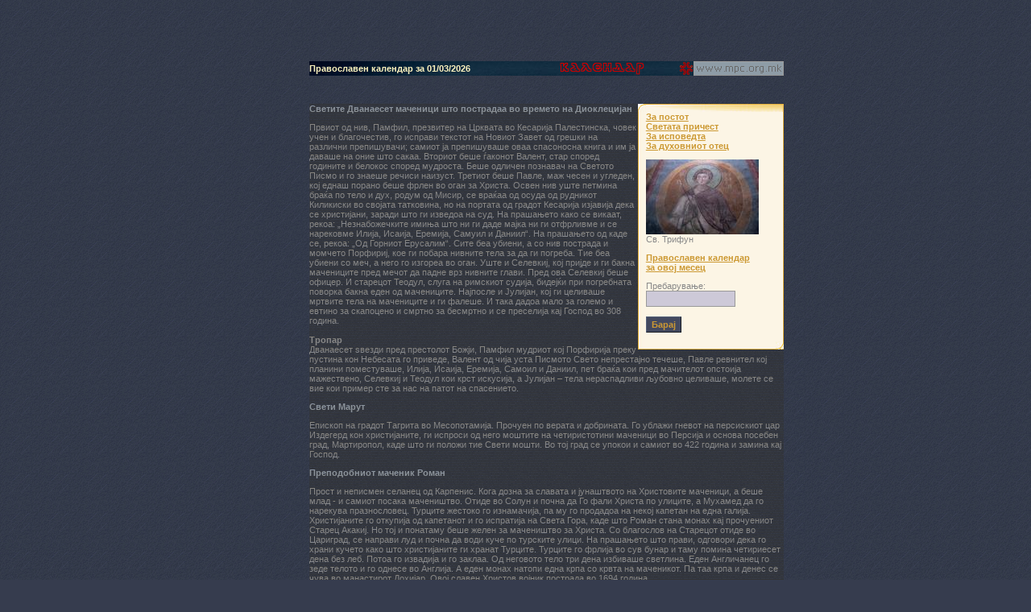

--- FILE ---
content_type: text/html
request_url: http://m.mpc.org.mk/Kalendar.asp?d=0301
body_size: 19504
content:
&#160;

<?xml version="1.0" encoding="utf-8"?>
<!DOCTYPE html PUBLIC "-//W3C//DTD XHTML 1.0 Transitional//EN"
	   "http://www.w3.org/TR/xhtml1/DTD/xhtml1-transitional.dtd">
<html xmlns="http://www.w3.org/1999/xhtml">
<head>
<title>Календар, житија, пости</title>
<meta http-equiv="Content-Type" content="text/html; charset=utf-8" />
<link href="premin.css" rel="stylesheet" type="text/css" media="screen"/>
<link href="print.css" rel="stylesheet" type="text/css" media="print" />
<link href="css/style.css" rel="stylesheet" type="text/css" media="screen" />
<link rel="bookmark" href="http://www.mpc.org.mk/veljusa.ico" title="Makedonska Pravoslavna Crkva" />
<script language="javascript" src="_js/jsv2.js"></script>
<script language="javascript" src="_js/ypSlideOutMenusC.js"></script>
<script language="javascript">
<!--
new ypSlideOutMenu("menu2", "down", 0, 300, 140, 95);
new ypSlideOutMenu("menu3", "up", 0, 50, 760, 300, 'bottom');

	function displayTime()
    {
        var localTime = new Date();
        var year= localTime.getFullYear ();
        var month= localTime.getMonth() +1;
        var date = localTime.getDate();
        var hours = localTime .getHours();
        var minutes = localTime .getMinutes();
        var seconds = localTime .getSeconds();    

        document.getElementById("cliDT").value =  year+"-"+month+"-"+date+" "+hours+":"+minutes+":"+seconds;
    } 
//-->
</script>
<style type="text/css">
<!--
#emb {}
//-->
</style>
<!-- InstanceBeginEditable name="head" -->
<meta name="Title" content="Календар, житија и пости" />
<meta name="description" content="Кратки житија на светителите за секој ден од годината - Пролог. Православен календар, големите празници на Црквата , годишен циклус  на пости." />
<meta name="keywords" content="пролог, светители, апостоли, маченици, преподобни, јуродиви, житија, православен, календар, исповед, причест, пости, духовен отец, свети тајни, македонска, црква" />

<script language="JavaScript"  type="text/javascript">
<!--

function MM_jumpMenu(targ,selObj,restore){ //v3.0
  eval(targ+".location='"+selObj.options[selObj.selectedIndex].value+"'");
  if (restore) selObj.selectedIndex=0;
}
//-->
</script>
<!-- InstanceEndEditable --><!-- InstanceParam name="href" type="URL" value="English/calendar.asp" --><!-- InstanceParam name="onload" type="text" value="P7_Snap('navmenu','menu2Container',0,18);" --><!-- InstanceParam name="onresize" type="text" value="P7_Snap('navmenu','menu2Container',0,18)" -->
</head>
<body bgcolor="#122136" background="graygrid4.gif" onload="displayTime();P7_Snap('navmenu','menu2Container',0,18);;MM_preloadImages('graygrid1.gif','graygrid4.gif','graygrid11.gif')" onresize="P7_Snap('navmenu','menu2Container',0,18)" border="0" align="center" cellpadding="0" cellspacing="0">
<!-- InstanceBeginEditable name="corner" --><div id="emb"></div><!-- InstanceEndEditable -->
<div id="menu2Container" style="position:absolute; width: 112px; height: 91px; left: 658px; top: -150px; z-index: 5002;">
  <div id="menu2Content" style="background-image:  url(graygrid1.gif); layer-background-image:  url(graygrid1.gif); border: 1px none #000000;">
    <table width="100%" border="0" cellpadding="2" cellspacing="0">
      <tr>
        <td><a href="aktuelno.asp">Актуелно</a></td>
      </tr>
      <tr>
        <td><a href="kalendar.asp">Календар</a></td>
      </tr>
      <tr>
        <td><a href="knizarnica.asp">Книжарница</a></td>
      </tr>
      <tr>
        <td><a href="galerii.asp">Галерии</a></td>
      </tr>
      <tr>
        <td><a href="kontakt.asp">Контакт</a></td>
      </tr>
      <tr>
        <td height="5" bgcolor="#8897A2"><img src="shim.gif" width="112" height="2" />&nbsp;</td>
      </tr>
    </table>
  </div>
</div>
<div id="clear">&nbsp;</div>
<p>&nbsp;</p>
<div id="container">	
		<div id="leftmain">
		</div>
		<div id="centermain">			
			<div id="centermainTitle">		
				<div id="cmt1">
					<h1>Православен календар за 01/03/2026</h1>				
				</div>
				<div id="cmt2">
					<a href="kalendar.asp"><img src="_images/kalendar2.gif" alt="Календар, житија, пости" width="140"  border="0" /></a>
				</div>
				<div id="cmt3">
					<a href="default.asp"><img src="_images/v16.gif" alt="Почеток" width="16" height="16" border="0" /></a>
				</div>
				<div id="cmt4">
					<a href="javascript:;" onmouseover="ypSlideOutMenu.showMenu('menu2');" onmouseout="ypSlideOutMenu.hideMenu('menu2');"><img name="navmenu" id="navid" src="_images/newspop.gif" width="112" height="18" border="0"/></a>
				</div>
			</div>
			<div id="clear">&nbsp;</div>
			<div id="clear">&nbsp;</div>			
			<div id="centermainContent">	
				<p></p>		
				<div id="centerRightContent">
					<table class="clsSideBar" cellspacing="0" cellpadding="0" width="181" bgcolor="#ffffff" border="0">
						<tbody>
							<tr valign="top" align="left">
								<td width="10" height="10">
									<img height="10" src="Box/tl.gif" width="10" />
								</td>
								<td align="right" background="Box/t_tm.jpg" colspan="2">
									<img height="10" src="Box/t_tr.jpg" width="100%" />
								</td>
							</tr>
							<tr valign="top" align="left">
								<td background="Box/t_ml.jpg">
									<img height="1" src="Box/t_ml.jpg" width="10" />
								</td>
								<td valign="top" align="left" width="100%" background="Box/t_bg.jpg">
									<p>
										<a href="Kalendar/post.asp">За постот</a>
										<br />
										<a href="Kalendar/pricest.asp">Светата причест</a>
										<br />
										<a href="Kalendar/ispoved.asp">За исповедта</a>
										<br/>
										<a href="Kalendar/otec.asp">За духовниот отец</a>
									</p>
									<p> 
										<a href="#">
											<img src="_images/Kalendar/Svetiteli/sf/pantele16.jpg"  alt="Св. Трифун" border="0"/>
										</a>
										<br/>
										Св. Трифун
									</p>
									<p>
										<a href="Kalendar/mesec.asp">Православен календар<br /> за овој месец</a>				
										<form name="sf" method="post" action="Kalendar/sprolog.asp"  >
											<span class="help" title="Овде може да се побараат кратки житија за светителите">Пребарување:</span>
											<br />
											<input name="qu" type="text" class="inp" id="baraj" size="12"  lang="mk" />
											<br />
											<input name="cliDT" type="hidden" id="cliDT" size="12"/>
											<br />											
											<input name="Submit" type="submit" class="button" value="Барај" />
										</form>
									</p>
								</td>
								<td background="Box/t_mr.jpg" height="1">
									<img height="1" src="Box/t_mr.jpg" width="10" />
								</td>
							</tr>
							<tr valign="top" align="left">
								<td width="10" height="10">
									<img height="10" src="Box/t_bl.jpg" width="10" />
								</td>
								<td valign="bottom" align="right" background="Box/t_bm.jpg" colspan="2">
									<img height="10" src="Box/br.gif" width="10" />
								</td>
							</tr>
						</tbody>
					</table>
				</div>
				<div id = 'center' style='position:relative;'><p class='SubProlog'>Светите Дванаесет маченици  што пострадаа во времето на Диоклецијан</p><p>Првиот од нив, Памфил, презвитер на Црквата во Кесарија Палестинска, човек учен и благочестив, го исправи текстот на Новиот Завет од грешки на различни препишувачи; самиот ја препишуваше оваа спасоносна книга и им ја даваше на оние што сакаа. Вториот беше ѓаконот Валент, стар според годините и белокос според мудроста. Беше одличен познавач на Светото Писмо и го знаеше речиси наизуст. Третиот беше Павле, маж чесен и угледен, кој еднаш порано беше фрлен во оган за Христа. Освен нив уште петмина браќа по тело и дух, родум од Мисир, се враќаа од осуда од рудникот Киликиски во својата татковина, но на портата од градот Кесарија изјавија дека се христијани, заради што ги изведоа на суд. На прашањето како се викаат, рекоа: „Незнабожечките имиња што ни ги даде мајка ни ги отфрливме и се нарековме Илија, Исаија, Еремија, Самуил и Даниил“. На прашањето од каде се, рекоа: „Од Горниот Ерусалим“. Сите беа убиени, а со нив пострада и момчето Порфириј, кое ги побара нивните тела за да ги погреба. Тие беа убиени со меч, а него го изгореа во оган. Уште и Селевкиј, кој пријде и ги бакна мачениците пред мечот да падне врз нивните глави. Пред ова Селевкиј беше офицер. И старецот Теодул, слуга на римскиот судија, бидејќи при погребната поворка бакна еден од мачениците. Најпосле и Јулијан, кој ги целиваше мртвите тела на мачениците и ги фалеше. И така дадоа мало за големо и евтино за скапоцено и смртно за бесмртно и се преселија кај Господ во 308 година.<br/><br/><b>Тропар</b><br/>Дванаесет ѕвезди пред престолот Божји, Памфил мудриот кој Порфирија преку пустина кон Небесата го приведе, Валент од чија уста Писмото Свето непрестајно течеше, Павле ревнител кој планини поместуваше, Илија, Исаија, Еремија, Самоил и Даниил, пет браќа кои пред мачителот опстоија мажествено, Селевкиј и Теодул кои крст искусија, а Јулијан – тела нераспадливи љубовно целиваше, молете се вие кои пример сте за нас на патот на спасението.</p><p class='SubProlog'>Свети Марут</p><p>Епископ на градот Тагрита во Месопотамија. Прочуен по верата и добрината. Го ублажи гневот на персискиот цар Издегерд кон христијаните, ги испроси од него моштите на четиристотини маченици во Персија и основа посебен град, Мартиропол, каде што ги положи тие Свети мошти. Во тој град се упокои и самиот во 422 година и замина кај Господ.</p><p class='SubProlog'>Преподобниот маченик Роман</p><p>Прост и неписмен селанец од Карпенис. Кога дозна за славата и јунаштвото на Христовите маченици, а беше млад - и самиот посака мачеништво. Отиде во Солун и почна да Го фали Христа по улиците, а Мухамед да го нарекува празнословец. Турците жестоко го изнамачија, па му го продадоа на некој капетан на една галија. Христијаните го откупија од капетанот и го испратија на Света Гора, каде што Роман стана монах кај прочуениот Старец Акакиј. Но тој и понатаму беше желен за мачеништво за Христа. Со благослов на Старецот отиде во Цариград, се направи луд и почна да води куче по турските улици. На прашањето што прави, одговори дека го храни кучето како што христијаните ги хранат Турците. Турците го фрлија во сув бунар и таму помина четириесет дена без леб. Потоа го извадија и го заклаа. Од неговото тело три дена избиваше светлина. Еден Англичанец го зеде телото и го однесе во Англија. А еден монах натопи една крпа со крвта на маченикот. Па таа крпа и денес се чува во манастирот Дохијар. Овој славен Христов војник пострада во 1694 година.<br/><br/><b>Тропар</b><br/>Немоста за писмото човеково, не ја спречи благодатта да го исполни срцето твое, о свет мачениче Романе, преподобието над смртта земна те возвиси, каде ти од Христа Бога венец маченички доби, чија светлина и денес нашите души ги милува, тебе те чествува, и Господа Го прославува.</p></div>
				<p>&nbsp;</p>
				<p>&nbsp;</p>			
				<div id="mapa" style="positon:absolute;">		
<div id="menu3Container" style="width:760px; height: 300px;position:absolute;z-index: 5003; filter:alpha(opacity=75)">
  <div id="menu3Content" ><!-- #BeginLibraryItem "/Library/txt-map.lbi" -->
  <div class="mapa" >
    <h1 align="center">мапа на сајтот</h1>
    <table width="754" border="0" cellpadding="4" cellspacing="0">
      <tr valign="top">
        <td height="20"> <a href="default.asp">МПЦ</a></td>
        <td height="20"><a href="kalendar.asp">Календар,
            житија и пости</a></td>
        <td height="20"><a href="knizarnica.asp">Книжарница</a></td>
        <td height="20"><a href="galerii.asp">Галерии</a></td>
      </tr>
      <tr valign="top">
        <td> &middot;&nbsp; <a href="MPC/istorija.asp">од
            историјата на МПЦ</a><br />
&middot;&nbsp;&nbsp;<a href="aktuelno.asp">Актуелно</a><br />
&middot;&nbsp;&nbsp;<a href="MPC/bogoslovija.asp">Богословија</a><br />
&middot;&nbsp; <a href="MPC/fakultet.asp">Факултет</a> <br />
&middot;&nbsp; <a href="manastirite.asp">Епархии</a><br />
&nbsp;&nbsp;&nbsp;&middot;&nbsp;&nbsp;<a href="MPC/ske.asp">Скопска</a><br />
&nbsp;&nbsp;&nbsp;&middot;&nbsp;&nbsp;<a href="MPC/kpe.asp">Полошко-кумановска</a><br />
&nbsp;&nbsp;&nbsp;&middot;&nbsp;&nbsp;<a href="MPC/de.asp">Дебарска</a><br />
&nbsp;&nbsp;&nbsp;&middot;&nbsp;&nbsp;<a href="MPC/ppe.asp">Прилепско-пелагониска</a><br />
&nbsp;&nbsp;&nbsp;&middot;&nbsp;&nbsp;<a href="MPC/po.asp">Повардарска</a><br />
&nbsp;&nbsp;&nbsp;&middot;&nbsp;&nbsp;<a href="MPC/br.asp">Брегалничка</a><br />
&nbsp;&nbsp;&nbsp;&middot;&nbsp;&nbsp;<a href="MPC/se.asp">Струмичка</a> <br />
&nbsp;&nbsp;&nbsp;&nbsp;&nbsp;&nbsp;&middot;&nbsp;&nbsp;<a href="MPC/SE/bansko.asp">Банско</a><br />
&nbsp;&nbsp;&nbsp;&nbsp;&nbsp;&nbsp;&middot;&nbsp;&nbsp;<a href="MPC/SE/berovo.asp">Берово</a><br />
&nbsp;&nbsp;&nbsp;&nbsp;&nbsp;&nbsp;&middot;&nbsp;&nbsp;<a href="MPC/SE/dojran.asp">Дојран</a><br />
&nbsp;&nbsp;&nbsp;&nbsp;&nbsp;&nbsp;&middot;&nbsp;&nbsp;<a href="MPC/SE/vodoca.asp">Водоча</a><br />
&nbsp;&nbsp;&nbsp;&nbsp;&nbsp;&nbsp;&middot;&nbsp;&nbsp;<a href="MPC/SE/veljusa.asp">Велјуса</a><br />
        <br />
&middot;&nbsp;&nbsp;<a href="links.asp">Православни
линкови</a></td>
        <td> &middot;&nbsp;&nbsp; <a href="Kalendar/post.asp">За
            постот</a> <br />
&nbsp;&nbsp;&nbsp;&nbsp;&middot;&nbsp;&nbsp; <a href="Kalendar/prosfora.asp">Просфора</a><br />
&middot;&nbsp;&nbsp; <a href="Kalendar/pricest.asp">Светата
причест</a> <br />
&nbsp;&nbsp;&nbsp;&nbsp;&middot;&nbsp;&nbsp;<a href="Kalendar/svetite-tajni.asp">За
светите тајни</a> <br />
&middot;&nbsp; <a href="Kalendar/ispoved.asp">За
исповедта</a> <br />
&middot;&nbsp; <a href="Kalendar/ispoved.asp"></a><a href="Kalendar/otec.asp">За
духовниот отец</a> <br />
&middot;&nbsp;&nbsp;<a href="Kalendar/duhovno-rakovodenje.asp">За
духовното раководење</a></td>
        <td> &middot;&nbsp;&nbsp; <a href="Knizarnica/knigi.asp">Издадени
            книги</a> <br />
&middot;&nbsp;&nbsp; <a href="Knizarnica/knigi2.asp">Исцрпени
изданија</a> <br />
&middot;&nbsp;&nbsp; <a href="Knizarnica/premin1.asp">Списание
Премин</a> <br />
&middot;&nbsp;&nbsp; <a href="Knizarnica/ikoni.asp">Монашки
ракоделија</a></td>
        <td>
          <p>&middot;&nbsp;&nbsp; <a href="vGal.asp?kw=Freskopis">Живопис</a><br />
&middot;&nbsp;&nbsp; <a href="vGal.asp?kw=Ikoni">Икони</a><br />
&middot;&nbsp;&nbsp; <a href="vGal.asp?kw=Manastiri">Цркви,
манастири</a><br />
&middot;&nbsp;&nbsp; <a href="vGal.asp?kw=Monasi">Монаси</a>&nbsp;&nbsp;&nbsp;<br />
          <br />
          <br />
          <br />
          <br />
          <br />
          <br />
          <br />
          <br />
          <br />
          <br />
          <br />
          <br />
&middot;&nbsp;&nbsp; <a href="kontakt.asp">Контакт</a></p>
        </td>
      </tr>
    </table>
  </div>
  <!-- #EndLibraryItem --></div>
</div>					
					<p align="right">
						<a href="English/calendar.asp">English</a>
						&nbsp;&nbsp;
						<img src="_images/krstce.gif" width="9" height="9" align="absmiddle" />
						&nbsp;&nbsp;
						<a href="javascript:;" onclick="ypSlideOutMenu.showMenu('menu3');" onmouseover="P7_Snap('sma','menu3Container',5,-300)" onmouseout="ypSlideOutMenu.hideMenu('menu3');">мапа на сајтот</a>
					</p>
				</div>										
				<p>&nbsp;</p>
			</div>	
		</div>				
		<div id="rightmain">		
		</div>			
	</div>
</body>
<!-- InstanceEnd --></html>

